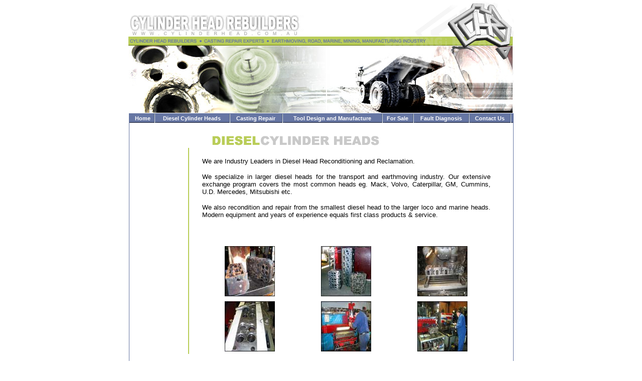

--- FILE ---
content_type: text/html
request_url: http://cylinderhead.com.au/2.html
body_size: 8359
content:








<HTML>
	


<HEAD>
	<TITLE>
	
Cylinder Head
	
	</TITLE>

<!-- description -->

<!-- keywords -->

	<STYLE TYPE="text/css">
		<!--
		a { color: #6676A3; text-decoration: none; }
		a:hover { color: #6676A3; text-decoration: underline }
		.sidemenu { font-family: arial, verdana, helvetica, sans-serif; font-size: 11px; font-weight: bold; color: #FFFFFF; text-decoration: none; text-align: center }
		.sidemenu:hover { color: #A3B0D6; text-decoration: none; text-align: center}
		.footmenu { font-family: arial, verdana, helvetica, sans-serif; font-size: 10px; font-weight: bold; color: #A3B0D6; text-decoration: none }
		.footmenu:hover { color: #A3B0D6; text-decoration: underline }
		-->
	</STYLE>

</head>

<body bgcolor="#FFFFFF" text="#000000" leftmargin="0" rightmargin="0" topmargin="0" marginwidth="0" marginheight="0">
<table width="768" border="0" cellspacing="0" cellpadding="0" align="center">
  <tr> 
    <td width="350"><a href="index.html"><img src="templates/custom/cylinderhead/logo_ch.gif" width="350" height="73" alt="Cylinder Head Rebuilders" border="0" /></a></td>
    <td align="right"><img src="templates/custom/cylinderhead/tr_chr.gif" width="207" height="73" /></td>
  </tr>
</table>
<table width="768" border="0" cellspacing="0" cellpadding="0" align="center">
  <tr> 
    <td bgcolor="#B9CD58" background="templates/custom/cylinderhead/bg_topbar.gif" width="625"><img src="templates/custom/cylinderhead/topbar_text.gif" width="625" height="18" /></td>
    <td bgcolor="#B9CD58" background="templates/custom/cylinderhead/bg_topbar.gif" align="right"><img src="templates/custom/cylinderhead/topbar_right.gif" width="136" height="18" /></td>
  </tr>
</table>
<table width="768" border="0" cellspacing="0" cellpadding="0" align="center">
  <tr bgcolor="#FFFFFF"> 
    <td><img src="templates/custom/cylinderhead/mix_mid01.jpg" width="394" height="134" /></td>
    <td width="372"> 
      <div align="right"><img src="templates/custom/cylinderhead/mix_mid02.jpg" width="372" height="134" /></div>
    </td>
  </tr>
</table>
<table width="768" border="0" cellspacing="0" cellpadding="0" align="center">
  <tr>
    <td><img src="templates/custom/cylinderhead/spacer.gif" width="1" height="1" /></td>
  </tr>
</table>
<table width="765" border="0" cellspacing="0" cellpadding="1" align="center">
  <tr>
    <td bgcolor="#6676A3" valign="top"> 
      <table width="100%" border="0" cellspacing="0" cellpadding="0">
        <tr>
          <td bgcolor="#FFFFFF" valign="top"> 
            <table width="765" border="0" cellspacing="0" cellpadding="0" align="center">
              <tr bgcolor="#6DBE4B"> 
                <td bgcolor="#6676A3" background="templates/custom/cylinderhead/bg_menu.gif" height="18"> 
                  <table width="99%" border="0" cellspacing="0" cellpadding="0" align="right">
                    <tr> 
                      <td align="center"><nobr><a href="index.html" class="sidemenu">Home</a></nobr></td><td width="10"><img src="templates/custom/cylinderhead/men_seperator.gif" width="10" height="18" /></td>

 <td align="center"><nobr><a href="2.html" class="sidemenu">Diesel Cylinder Heads</a></nobr></td><td width="10"><img src="templates/custom/cylinderhead/men_seperator.gif" width="10" height="18" /></td>

 <td align="center"><nobr><a href="3.html" class="sidemenu">Casting Repair</a></nobr></td><td width="10"><img src="templates/custom/cylinderhead/men_seperator.gif" width="10" height="18" /></td>

 <td align="center"><nobr><a href="4.html" class="sidemenu">Tool Design and Manufacture</a></nobr></td><td width="10"><img src="templates/custom/cylinderhead/men_seperator.gif" width="10" height="18" /></td>

 <td align="center"><nobr><a href="5.html" class="sidemenu">For Sale</a></nobr></td><td width="10"><img src="templates/custom/cylinderhead/men_seperator.gif" width="10" height="18" /></td>

 <td align="center"><nobr><a href="6.html" class="sidemenu">Fault Diagnosis</a></nobr></td><td width="10"><img src="templates/custom/cylinderhead/men_seperator.gif" width="10" height="18" /></td>

 <td align="center"><nobr><a href="7.html" class="sidemenu">Contact Us</a></nobr></td><td width="10"><img src="templates/custom/cylinderhead/men_seperator.gif" width="10" height="18" /></td>



                    </tr>
                  </table>
                </td>
              </tr>
            </table>
            <table width="100%" border="0" cellspacing="0" cellpadding="0">
              <tr> 
                <td valign="top" width="145" height="50" background="templates/custom/cylinderhead/bg_left.gif"> 
                  <table width="100%" border="0" cellspacing="0" cellpadding="0">
                    <tr> 
                      <td bgcolor="#FFFFFF"><img src="templates/custom/cylinderhead/spacer.gif" width="1" height="50" /></td>
                    </tr>
                  </table>
                </td>
                <td rowspan="2" valign="top">
                  <table width="100%" border="0" cellspacing="0" cellpadding="0">
                    <tr> 
                      <td>&nbsp;</td>
                    </tr>
                    <tr>
                      <td valign="top">
						<FONT face=Arial>
<P align=justify><FONT size=2><IMG alt="Diesel Cylinder Heads" src="images/hd_dieselch.gif" border=0 /></FONT></P>
<P align=justify><FONT size=2>We are Industry Leaders in Diesel Head Reconditioning and Reclamation.</FONT></P>
<P align=justify></P>
<P align=justify><FONT size=2>We specialize in larger diesel heads for the transport and earthmoving industry. Our extensive exchange program covers the most common heads eg. Mack, Volvo, Caterpillar, GM, Cummins, U.D. Mercedes, Mitsubishi etc.</FONT></P>
<P align=justify></P>
<P align=justify><FONT size=2>We also recondition and repair from the smallest diesel head to the larger loco and marine heads. Modern equipment and years of experience equals first class products &amp; service.</FONT></P>
<P align=justify>&nbsp;</P>
<P align=justify>
</p><TABLE cellSpacing=0 cellPadding=5 width="100%" border=0>
<TBODY>
<TR>
<TD width="33.33%">
<P align=center><A href="images/ch1.jpg" target=_parent><IMG src="images/ch1_th.jpg" border=0 /></A></P></TD>
<TD width="33.33%">
<P align=center><A href="images/ch2.jpg" target=_parent><IMG src="images/ch2_th.jpg" border=0 /></A></P></TD>
<TD width="33.33%">
<P align=center><A href="images/ch5.jpg" target=_parent><IMG src="images/ch5_th.jpg" border=0 /></A></P></TD></TR>
<TR>
<TD width="33.33%">
<P align=center><A href="images/ch10.jpg" target=_parent><IMG src="images/ch10_th.jpg" border=0 /></A></P></TD>
<TD width="33.33%">
<P align=center><A href="images/serdi.jpg" target=_parent><IMG src="images/serdi_th.jpg" border=0 /></A></P></TD>
<TD width="33.33%">
<P align=center><A href="images/ptest.jpg" target=_parent><IMG src="images/ptest_th.jpg" border=0 /></A></P></TD></TR></TBODY></TABLE><p></P></FONT>

					  </td>
                    </tr>
                  </table>
                </td>
                <td valign="top" width="45" rowspan="2"><img src="templates/custom/cylinderhead/spacer.gif" width="45" height="150" /></td>
              </tr>
            </table>
            <p>&nbsp;</p>
            </td>
        </tr>
      </table>
    </td>
  </tr>
</table>
<table width="767" border="0" cellspacing="0" cellpadding="0" align="center">
  <tr>
    <td bgcolor="#6676A3"><br />
      <div align="center">
		<font face="Arial, Helvetica, sans-serif" size="1" color="#000000">l 
         	<a href="index.html" class="footmenu">Home</a> l 

 <a href="2.html" class="footmenu">Diesel Cylinder Heads</a> l 

 <a href="3.html" class="footmenu">Casting Repair</a> l 

 <a href="4.html" class="footmenu">Tool Design and Manufacture</a> l 

 <a href="5.html" class="footmenu">For Sale</a> l 

 <a href="6.html" class="footmenu">Fault Diagnosis</a> l 

 <a href="7.html" class="footmenu">Contact Us</a> l 



    	</font>
        <p><font color="#FFFFFF" size="1" face="Verdana, Arial, Helvetica, sans-serif">Copyright 
          &copy; Cylinder Head Rebuilders. All Rights Reserved<br />
        </font></p>
        </div>
    </td>
  </tr>
</table>

</body>


</html>
